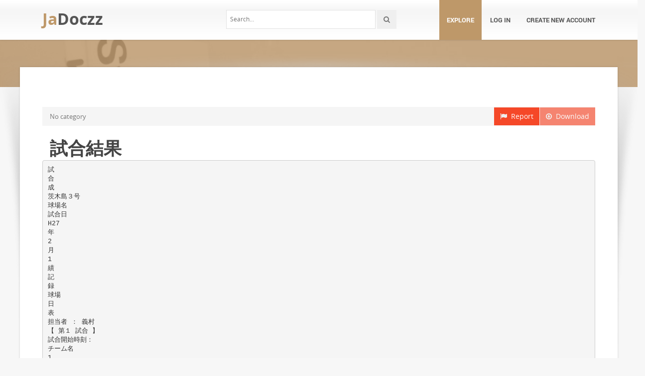

--- FILE ---
content_type: text/html;charset=UTF-8
request_url: https://jadocz.com/doc/759925/%E8%A9%A6%E5%90%88%E7%B5%90%E6%9E%9C
body_size: 5542
content:



<!DOCTYPE html>
<html lang="en">
<head>
    <meta charset="utf-8">
    <meta name="viewport" content="width=device-width, initial-scale=1.0">
				<title>試合結果</title>
	<meta name="description" content="" />
	<meta name="keywords" content="" />
	<meta property="og:title" content="試合結果" />
	<meta property="og:description" content="" />
	<meta property="og:image" content="//s1.jadocz.com/store/data/000759925_1-2003330dce30b5a6f607d9ef771d9cc2.png" />

			<link rel="canonical" href="https://jadocz.com/doc/759925/%E8%A9%A6%E5%90%88%E7%B5%90%E6%9E%9C" />
	
	<script>var gaAuthorId='28',gaCategoryId='0',gaViewMode='regular';</script>

		    <!-- Style -->
    <link href="/theme/calypso2/static/css/bootstrap.css" rel="stylesheet">
    <link href="/theme/calypso2/static/css/style.css" rel="stylesheet">
    <!-- Responsive -->
    <link href="/theme/calypso2/static/css/responsive.css" rel="stylesheet">
    <!-- Choose Layout -->
    <link href="/theme/calypso2/static/css/layout-semiboxed.css" rel="stylesheet">
    <!-- Choose Skin -->
            <link href="/theme/calypso2/static/css/skin-brown.css" rel="stylesheet">
    
    <!-- Common -->
    <link href="/theme/calypso2/static/css/common.css" rel="stylesheet">
    <link rel="stylesheet" href="/css/calypso2.css">
    <!-- Favicon -->
    <link rel="shortcut icon" href="/theme/calypso2/static/img/favicon.ico">
    <!-- IE -->
    <!-- HTML5 Shim and Respond.js IE8 support of HTML5 elements and media queries -->
    <!-- WARNING: Respond.js doesn't work if you view the page via file:// -->
    <!--[if lt IE 9]>
	<script src="/theme/calypso2/static/js/html5shiv.js"></script>
	<script src="/theme/calypso2/static/js/respond.min.js"></script>
    <![endif]-->
    <!--[if lte IE 8]>
	<link href="/theme/calypso2/static/css/ie8.css" rel="stylesheet">
    <![endif]-->

    <script type="text/javascript">
        var gaUserId = 2;
        var gaUserType = 'empty';
    </script>
	<!--script async crossorigin="anonymous" data-cfasync="false"
    src="https://pagead2.googlesyndication.com/pagead/js/adsbygoogle.js?client=ca-pub-7958472158675518"></script-->
<script async src="https://pagead2.googlesyndication.com/pagead/js/adsbygoogle.js?client=ca-pub-4574181568230206" crossorigin="anonymous"></script>
<script>
(function(i,s,o,g,r,a,m){i['GoogleAnalyticsObject']=r;i[r]=i[r]||function(){
(i[r].q=i[r].q||[]).push(arguments)},i[r].l=1*new Date();a=s.createElement(o),
m=s.getElementsByTagName(o)[0];a.async=1;a.src=g;m.parentNode.insertBefore(a,m)
})(window,document,'script','//www.google-analytics.com/analytics.js','ga');
ga('create', 'UA-13285480-4', 'auto');
ga('require', 'displayfeatures');
if(typeof gaAuthorId != "undefined")
ga('set', 'dimension1', gaAuthorId);
if(typeof gaUserId != "undefined"){
ga('set', 'dimension2', gaUserId);
if(gaUserId > 0)
ga('set', '&uid', gaUserId)}
if(typeof gaUserType != "undefined")
ga('set', 'dimension3', gaUserType);      
if(typeof gaCategoryId != "undefined")
ga('set', 'dimension4', gaCategoryId);
ga('send', 'pageview');
</script>

    <script src="/js/vendor/LAB.min.js"></script>
    <script src="/theme/calypso2/static/js/jquery.js"></script>
    <script src="/theme/calypso2/static/js/plugins.js"></script>

    <script type="text/javascript">
        $LAB.setGlobalDefaults({ Debug:true });
        $LAB_CHAIN = $LAB
                .script("/js/public.js").wait()
                .script("/theme/calypso2/static/js/bootstrap.js")
                .script("/theme/calypso2/static/js/common.js")
                .script("/theme/calypso2/static/js/script.js")
    </script>
</head>
<body class="off">

<!-- Google Tag Manager -->
<noscript><iframe src="//www.googletagmanager.com/ns.html?id=GTM-W26NR3"
height="0" width="0" style="display:none;visibility:hidden"></iframe></noscript>
<script>(function(w,d,s,l,i){w[l]=w[l]||[];w[l].push({'gtm.start':
new Date().getTime(),event:'gtm.js'});var f=d.getElementsByTagName(s)[0],
j=d.createElement(s),dl=l!='dataLayer'?'&l='+l:'';j.async=true;j.src=
'//www.googletagmanager.com/gtm.js?id='+i+dl;f.parentNode.insertBefore(j,f);
})(window,document,'script','dataLayer','GTM-W26NR3');</script>
<!-- End Google Tag Manager -->
<div class="wrapbox">
    <!-- TOP AREA
================================================== -->
    
    <!-- NAV
================================================== -->
    <nav class="navbar wowmenu" role="navigation">
        <div class="container">
            <div class="navbar-header">
                <div class="navbar-brand logo-nav">
                                        <a href="/">Ja<span>Doczz</span></a>                </div>
            </div>
            <ul id="nav" class="nav navbar-nav pull-right">
                <li class="active"><a href="/catalog">Explore</a></li>
				                    <li><a href="/login">Log in</a></li>
                    <li><a href="/registration">Create new account</a></li>
				            </ul>
            <div class="search_frame hidden-md">
                <form action="/search/">
                    <div class="input-append">
                        <input type="text" placeholder="Search…" class="input-medium" name="q">
                        <button class="btn" type="submit"><i class="icon-search"></i></button>
                    </div>
                </form>
            </div>

        </div>
    </nav>
    <!-- /nav end-->

    <section class="pageheader-default text-center">
        <div class="semitransparentbg"></div>
    </section>

    <div class="wrapsemibox">
        <div class="semiboxshadow text-center">
            <img src="/theme/calypso2/static/img/shp.png" class="img-responsive" alt="">
        </div>

		






<section class="container">
		    	<div class="row">
    		<div class="col-md-12">
				<div class="above-content bottomspace40"><!--script async src="//pagead2.googlesyndication.com/pagead/js/adsbygoogle.js"></script>
<ins class="adsbygoogle"
     style="display:block"
     data-ad-client="ca-pub-6961070524526180"
     data-ad-slot="5460180955"
     data-ad-format="auto"></ins>
<script>
(adsbygoogle = window.adsbygoogle || []).push({});
</script-->
</div>
			</div>
		</div>
	
    <div class="row">
		<div class="col-md-12">
            <a class="btn btn-breadcrump disabled btn-default pull-right"
					target="_blank" rel="nofollow">
                <i class="icon-download icon-muted"></i>&nbsp;&nbsp;Download
            </a>
            <a class="btn btn-breadcrump btn-default pull-right" href="/abuse">
                <i class="icon-flag icon-muted"></i>&nbsp;&nbsp;Report
            </a>
			<ol class="breadcrumb">
								                    <li class="active">No category</li>
				            </ol>
		</div>
    </div>

	<div class="row">
		<div class="col-md-12">
			<div class="header">
				                    <div class="pull-right" style="margin-left: 20px">
						
                    </div>
								<h1>試合結果</h1>
            </div>
		</div>
	</div>

	<div class="row">
        <div class="col-md-12">
							                    <pre itemprop="text" style="white-space:pre-line">試
合
成
茨木島３号
球場名
試合日
H27
年
2
月
1
績
記
録
球場
日
表
担当者 ： 義村
【 第１ 試合 】
試合開始時刻：
チーム名
1
2
9時
3
4
4分
5
箕 面
京都北
0
0
0
0
0
0
1
0
2
0
【
箕
面
京都北
0
0
捕手： 酒井
２塁打
】 投手： 笠井 - 島本
捕手： 出原 - 前園
３塁打
（ 京
打順
一
二
２塁打
都
北 ）
守備
8
7
名
前
南村 悠斗
（5回表）
背番号
9
2
PH-2
出原 夢希
前園 浩綺（6回表）
4
2
3
夜久 優太
7
1
8
笠井 大熙
（5回表）
14
5
5
久保 景斗
上畑 拓馬（6回表）
3
13
4
山岸 昂平
16
9
吉田 一平
12
7
1
荻原 雅晴
島本 泰成（5回表）
17
19
三
四
五
六
七
八
6
九
牧野
遼
46 分
計
3
0
３塁打
本塁打
10 時
0
0
】 投手： 小林 - 大島 - 山下
本塁打 樋口
【
試合終了時刻：
6
7
6
〔審 判〕
球 審
一 塁
二 塁
三 塁
：
：
：
：
箕面父兄
吉田
箕面父兄
高山
</pre>
				
											        </div>
    </div>

    <div id="content" class="isotope topspace50">
		
			            <div class="boxportfolio4 item">
                <div class="boxcontainer">
                    <a href="/doc/657982/%E8%A9%A6%E5%90%88%E7%B5%90%E6%9E%9C%E8%A1%A8-pdf-"><img src="//s1.jadocz.com/store/data/000657982_1-88995ea1fdbc9d04a9268731c529aa6c-250x500.png" alt="試合結果表(PDF)"/></a>
                    <h1><a style="border:0" href="/doc/657982/%E8%A9%A6%E5%90%88%E7%B5%90%E6%9E%9C%E8%A1%A8-pdf-" title="試合結果表(PDF)">試合結果表(PDF)</a></h1>
                </div>
            </div>
		
			            <div class="boxportfolio4 item">
                <div class="boxcontainer">
                    <a href="/doc/549265/%E5%A4%A7%E4%BC%9A%E5%90%8D-%E5%85%A8%E5%9B%BD%E8%BB%9F%E5%BC%8F%E9%87%8E%E7%90%83%E5%A4%A7%E4%BC%9A-%E7%A6%8F%E5%B2%A1%E7%9C%8C%E5%A4%A7%E4%BC%9A-%E7%90%83%E5%A0%B4%E5%90%8D-%E5%A4%A7%E4%BA%95%E7%90%83%E5%A0%B4-%E7%AC%AC%E2%91%A0%E8%A9%A6%E5%90%88"><img src="//s1.jadocz.com/store/data/000549265_1-7a7d8952dc651f50802bc378f8b6c052-250x500.png" alt="大会名 全国軟式野球大会 福岡県大会 球場名 大井球場 第①試合"/></a>
                    <h1><a style="border:0" href="/doc/549265/%E5%A4%A7%E4%BC%9A%E5%90%8D-%E5%85%A8%E5%9B%BD%E8%BB%9F%E5%BC%8F%E9%87%8E%E7%90%83%E5%A4%A7%E4%BC%9A-%E7%A6%8F%E5%B2%A1%E7%9C%8C%E5%A4%A7%E4%BC%9A-%E7%90%83%E5%A0%B4%E5%90%8D-%E5%A4%A7%E4%BA%95%E7%90%83%E5%A0%B4-%E7%AC%AC%E2%91%A0%E8%A9%A6%E5%90%88" title="大会名 全国軟式野球大会 福岡県大会 球場名 大井球場 第①試合">大会名 全国軟式野球大会 福岡県大会 球場名 大井球場 第①試合</a></h1>
                </div>
            </div>
		
			            <div class="boxportfolio4 item">
                <div class="boxcontainer">
                    <a href="/doc/571741/%E3%82%B9%E3%82%BF%E3%83%83%E3%83%84---kcafa-%E4%B9%9D%E5%B7%9E%E5%AD%A6%E7%94%9F%E3%82%A2%E3%83%A1%E3%83%AA%E3%82%AB%E3%83%B3%E3%83%95%E3%83%83%E3%83%88%E3%83%9C%E3%83%BC%E3%83%AB%E9%80%A3%E7%9B%9F"><img src="//s1.jadocz.com/store/data/000571741_1-342f9ce971fcf704bb75e59a986d7602-250x500.png" alt="スタッツ - KCAFA 九州学生アメリカンフットボール連盟"/></a>
                    <h1><a style="border:0" href="/doc/571741/%E3%82%B9%E3%82%BF%E3%83%83%E3%83%84---kcafa-%E4%B9%9D%E5%B7%9E%E5%AD%A6%E7%94%9F%E3%82%A2%E3%83%A1%E3%83%AA%E3%82%AB%E3%83%B3%E3%83%95%E3%83%83%E3%83%88%E3%83%9C%E3%83%BC%E3%83%AB%E9%80%A3%E7%9B%9F" title="スタッツ - KCAFA 九州学生アメリカンフットボール連盟">スタッツ - KCAFA 九州学生アメリカンフットボール連盟</a></h1>
                </div>
            </div>
		
			            <div class="boxportfolio4 item">
                <div class="boxcontainer">
                    <a href="/doc/909084/%E7%AC%AC136%E5%9B%9E%E7%B5%84%E5%90%88%E3%81%9B%E8%A1%A8---%E4%BD%90%E8%B3%80%E7%9C%8C%E9%AB%98%E7%AD%89%E5%AD%A6%E6%A0%A1%E9%87%8E%E7%90%83%E9%80%A3%E7%9B%9F"><img src="//s1.jadocz.com/store/data/000909084_1-7011da56f6c175e14a0c6f9cb58be6c2-250x500.png" alt="第136回組合せ表 - 佐賀県高等学校野球連盟"/></a>
                    <h1><a style="border:0" href="/doc/909084/%E7%AC%AC136%E5%9B%9E%E7%B5%84%E5%90%88%E3%81%9B%E8%A1%A8---%E4%BD%90%E8%B3%80%E7%9C%8C%E9%AB%98%E7%AD%89%E5%AD%A6%E6%A0%A1%E9%87%8E%E7%90%83%E9%80%A3%E7%9B%9F" title="第136回組合せ表 - 佐賀県高等学校野球連盟">第136回組合せ表 - 佐賀県高等学校野球連盟</a></h1>
                </div>
            </div>
		
			            <div class="boxportfolio4 item">
                <div class="boxcontainer">
                    <a href="/doc/542845/e-%E3%83%96%E3%83%AD%E3%83%83%E3%82%AF%E6%88%90%E7%B8%BE"><img src="//s1.jadocz.com/store/data/000542845_1-d8a3ac336d69382bf5e87828513c20e8-250x500.png" alt="E ブロック成績"/></a>
                    <h1><a style="border:0" href="/doc/542845/e-%E3%83%96%E3%83%AD%E3%83%83%E3%82%AF%E6%88%90%E7%B8%BE" title="E ブロック成績">E ブロック成績</a></h1>
                </div>
            </div>
		
			            <div class="boxportfolio4 item">
                <div class="boxcontainer">
                    <a href="/doc/1017268/%E7%B5%84%E3%81%BF%E5%90%88%E3%82%8F%E3%81%9B---%E6%8A%98%E5%B0%BE%E6%84%9B%E7%9C%9F%E5%AD%A6%E5%9C%92"><img src="//s1.jadocz.com/store/data/001017268_1-bb53e65eb53e6e1b1706074d9e70337e-250x500.png" alt="組み合わせ - 折尾愛真学園"/></a>
                    <h1><a style="border:0" href="/doc/1017268/%E7%B5%84%E3%81%BF%E5%90%88%E3%82%8F%E3%81%9B---%E6%8A%98%E5%B0%BE%E6%84%9B%E7%9C%9F%E5%AD%A6%E5%9C%92" title="組み合わせ - 折尾愛真学園">組み合わせ - 折尾愛真学園</a></h1>
                </div>
            </div>
		
			            <div class="boxportfolio4 item">
                <div class="boxcontainer">
                    <a href="/doc/865151/2015%E9%96%A2%E8%A5%BF%E9%80%A3%E7%9B%9F%E6%8A%95%E7%90%83%E7%A2%BA%E8%AA%8D%E3%82%B7%E3%83%BC%E3%83%88"><img src="//s1.jadocz.com/store/data/000865151_1-7a6cdf1959956b8da03c916449aa7b28-250x500.png" alt="2015関西連盟投球確認シート"/></a>
                    <h1><a style="border:0" href="/doc/865151/2015%E9%96%A2%E8%A5%BF%E9%80%A3%E7%9B%9F%E6%8A%95%E7%90%83%E7%A2%BA%E8%AA%8D%E3%82%B7%E3%83%BC%E3%83%88" title="2015関西連盟投球確認シート">2015関西連盟投球確認シート</a></h1>
                </div>
            </div>
		
			            <div class="boxportfolio4 item">
                <div class="boxcontainer">
                    <a href="/doc/878450/%E7%AC%AC14%E5%9B%9E%E5%86%AC%E5%AD%A3%E4%B8%8A%E9%AB%98%E5%9C%B0%E3%83%9F%E3%83%8B%E3%82%B5%E3%83%83%E3%82%AB%E3%83%BC%E4%BA%A4%E6%B5%81%E4%BC%9A-7%E5%9B%9E%E7%9B%AE"><img src="//s1.jadocz.com/store/data/000878450_1-c3b41bee63f6d88708ef80cd0b7fd378-250x500.png" alt="第14回冬季上高地ミニサッカー交流会 7回目"/></a>
                    <h1><a style="border:0" href="/doc/878450/%E7%AC%AC14%E5%9B%9E%E5%86%AC%E5%AD%A3%E4%B8%8A%E9%AB%98%E5%9C%B0%E3%83%9F%E3%83%8B%E3%82%B5%E3%83%83%E3%82%AB%E3%83%BC%E4%BA%A4%E6%B5%81%E4%BC%9A-7%E5%9B%9E%E7%9B%AE" title="第14回冬季上高地ミニサッカー交流会 7回目">第14回冬季上高地ミニサッカー交流会 7回目</a></h1>
                </div>
            </div>
		
			            <div class="boxportfolio4 item">
                <div class="boxcontainer">
                    <a href="/doc/922741/%E3%83%80%E3%82%A6%E3%83%B3%E3%83%AD%E3%83%BC%E3%83%89---%E6%B0%B8%E5%B9%B3%E5%AF%BA%E7%94%BA%E3%82%BD%E3%83%95%E3%83%88%E3%83%9C%E3%83%BC%E3%83%AB%E5%8D%94%E4%BC%9A"><img src="//s1.jadocz.com/store/data/000922741_1-9c849829fb096be6b6d50ddbd955ba8f-250x500.png" alt="ダウンロード - 永平寺町ソフトボール協会"/></a>
                    <h1><a style="border:0" href="/doc/922741/%E3%83%80%E3%82%A6%E3%83%B3%E3%83%AD%E3%83%BC%E3%83%89---%E6%B0%B8%E5%B9%B3%E5%AF%BA%E7%94%BA%E3%82%BD%E3%83%95%E3%83%88%E3%83%9C%E3%83%BC%E3%83%AB%E5%8D%94%E4%BC%9A" title="ダウンロード - 永平寺町ソフトボール協会">ダウンロード - 永平寺町ソフトボール協会</a></h1>
                </div>
            </div>
		
			            <div class="boxportfolio4 item">
                <div class="boxcontainer">
                    <a href="/doc/907203/%E3%83%80%E3%82%A6%E3%83%B3%E3%83%AD%E3%83%BC%E3%83%89---royal-standard"><img src="//s1.jadocz.com/store/data/000907203_1-d4efa1922e5e5b0226fc8a3f5abe1aa3-250x500.png" alt="ダウンロード - ROYAL STANDARD"/></a>
                    <h1><a style="border:0" href="/doc/907203/%E3%83%80%E3%82%A6%E3%83%B3%E3%83%AD%E3%83%BC%E3%83%89---royal-standard" title="ダウンロード - ROYAL STANDARD">ダウンロード - ROYAL STANDARD</a></h1>
                </div>
            </div>
			</div>
</section>

    </div>

    <div class="footer">
        <div class="container animated fadeInUpNow notransition">
            <div class="row">
                <div class="col-md-4">
                    <h1 class="title">JaDocz.com</h1>
                </div>
                <div class="col-md-4">
					<div class="footermap">
						
					</div>
                </div>
                <div class="col-md-4"></div>
            </div>
        </div>
    </div>
    <p id="back-top">
        <a href="#top"><span></span></a>
    </p>
    <div class="copyright">
        <div class="container">
            <div class="row">
                <div class="col-md-6">
                    <p class="pull-left">
                        &copy; Copyright 2026
                    </p>
                </div>
                <div class="col-md-6">
                    <ul class="footermenu pull-right">
                        <li><a href="/about">About JaDocz</a></li>
                        <li><a href="/dmca">DMCA / GDPR</a></li>
                        <li><a href="/abuse">Report</a></li>
                    </ul>
                </div>
            </div>
        </div>
    </div>

    <!-- /footer section end-->
</div>
<!-- /.wrapbox ends-->
<!-- SCRIPTS, placed at the end of the document so the pages load faster
================================================== -->
<!-- Yandex.Metrika counter -->
<script type="text/javascript">
    (function (d, w, c) {
        (w[c] = w[c] || []).push(function() {
            try {
                w.yaCounter27963852 = new Ya.Metrika({
                    id:27963852
                });
            } catch(e) { }
        });

        var n = d.getElementsByTagName("script")[0],
            s = d.createElement("script"),
            f = function () { n.parentNode.insertBefore(s, n); };
        s.type = "text/javascript";
        s.async = true;
        s.src = (d.location.protocol == "https:" ? "https:" : "http:") + "//mc.yandex.ru/metrika/watch.js";

        if (w.opera == "[object Opera]") {
            d.addEventListener("DOMContentLoaded", f, false);
        } else { f(); }
    })(document, window, "yandex_metrika_callbacks");
</script>
<noscript><div><img src="//mc.yandex.ru/watch/27963852" style="position:absolute; left:-9999px;" alt="" /></div></noscript>
<!-- /Yandex.Metrika counter -->
<script defer src="https://static.cloudflareinsights.com/beacon.min.js/vcd15cbe7772f49c399c6a5babf22c1241717689176015" integrity="sha512-ZpsOmlRQV6y907TI0dKBHq9Md29nnaEIPlkf84rnaERnq6zvWvPUqr2ft8M1aS28oN72PdrCzSjY4U6VaAw1EQ==" data-cf-beacon='{"version":"2024.11.0","token":"2d510b272ca44cf5a293b29d03b8f250","r":1,"server_timing":{"name":{"cfCacheStatus":true,"cfEdge":true,"cfExtPri":true,"cfL4":true,"cfOrigin":true,"cfSpeedBrain":true},"location_startswith":null}}' crossorigin="anonymous"></script>
</body>
</html>


--- FILE ---
content_type: text/html; charset=utf-8
request_url: https://www.google.com/recaptcha/api2/aframe
body_size: 267
content:
<!DOCTYPE HTML><html><head><meta http-equiv="content-type" content="text/html; charset=UTF-8"></head><body><script nonce="N9rvkSUVv8anGnwLUqs_aA">/** Anti-fraud and anti-abuse applications only. See google.com/recaptcha */ try{var clients={'sodar':'https://pagead2.googlesyndication.com/pagead/sodar?'};window.addEventListener("message",function(a){try{if(a.source===window.parent){var b=JSON.parse(a.data);var c=clients[b['id']];if(c){var d=document.createElement('img');d.src=c+b['params']+'&rc='+(localStorage.getItem("rc::a")?sessionStorage.getItem("rc::b"):"");window.document.body.appendChild(d);sessionStorage.setItem("rc::e",parseInt(sessionStorage.getItem("rc::e")||0)+1);localStorage.setItem("rc::h",'1768821440279');}}}catch(b){}});window.parent.postMessage("_grecaptcha_ready", "*");}catch(b){}</script></body></html>